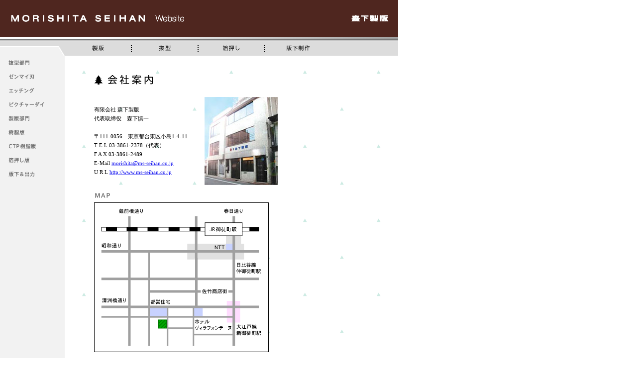

--- FILE ---
content_type: text/html
request_url: http://ms-seihan.co.jp/company/company.html
body_size: 3102
content:
<html>
<head>
<meta http-equiv="Content-Type" content="text/html; charset=Shift_JIS">
<title>森下製版｜会社案内</title>
<meta name="description" content="森下製版のオフィシャルウェブサイト" />
<meta name="keywords" content="製版, 森下製版, 抜型, 箔押し, 版下製作, ゼンマイ刃, エッチング, フレキシブルダイ, 象嵌彫, 樹脂板, CTP樹脂板, 箔押し版, 版下＆出力">
<SCRIPT LANGUAGE="JavaScript" TYPE="text/JavaScript" SRC="/common/js/cssload.js"></SCRIPT>
<SCRIPT LANGUAGE="JavaScript" TYPE="text/JavaScript" SRC="/common/js/swapimage.js"></SCRIPT>
<script language="JavaScript" type="text/JavaScript">
<!--
function MM_preloadImages() { //v3.0
  var d=document; if(d.images){ if(!d.MM_p) d.MM_p=new Array();
    var i,j=d.MM_p.length,a=MM_preloadImages.arguments; for(i=0; i<a.length; i++)
    if (a[i].indexOf("#")!=0){ d.MM_p[j]=new Image; d.MM_p[j++].src=a[i];}}
}

function MM_swapImgRestore() { //v3.0
  var i,x,a=document.MM_sr; for(i=0;a&&i<a.length&&(x=a[i])&&x.oSrc;i++) x.src=x.oSrc;
}

function MM_findObj(n, d) { //v4.01
  var p,i,x;  if(!d) d=document; if((p=n.indexOf("?"))>0&&parent.frames.length) {
    d=parent.frames[n.substring(p+1)].document; n=n.substring(0,p);}
  if(!(x=d[n])&&d.all) x=d.all[n]; for (i=0;!x&&i<d.forms.length;i++) x=d.forms[i][n];
  for(i=0;!x&&d.layers&&i<d.layers.length;i++) x=MM_findObj(n,d.layers[i].document);
  if(!x && d.getElementById) x=d.getElementById(n); return x;
}

function MM_swapImage() { //v3.0
  var i,j=0,x,a=MM_swapImage.arguments; document.MM_sr=new Array; for(i=0;i<(a.length-2);i+=3)
   if ((x=MM_findObj(a[i]))!=null){document.MM_sr[j++]=x; if(!x.oSrc) x.oSrc=x.src; x.src=a[i+2];}
}
//-->
</script>
</head>
<body onLoad="MM_preloadImages('../img/common/btn_seihan1.gif','../img/common/btn_nukigata1.gif','../img/common/btn_hakuoshi1.gif','../img/common/btn_hanshita1.gif','../img/common/btn_youto1.gif','../img/common/btn_zenmai1.gif','../img/common/btn_etching1.gif','../img/common/btn_fdye1.gif','../img/common/btn_cdye1.gif','../img/common/btn_zougan1.gif','../img/common/btn_jushi1.gif','../img/common/btn_ctp1.gif','../img/common/btn_hakuoshiban1.gif','../img/common/btn_hs1.gif','../img/common/btn_cpro1.gif','../img/common/btn_eqp1.gif','../img/common/btn_knowledge1.gif','../img/common/btn_contact1.gif','../img/common/pagetop1.gif','../img/common/btn_pdye1.gif')"><!-- #BeginLibraryItem "/Library/header.lbi" --><a name="pagetop"></a>
<table width="800" border="0" cellspacing="0" cellpadding="0">
<tr>
<td><a href="../index.html"><img src="../img/common/siteid.gif" alt="森下製版　MORISHITA SEIHAN Website" width="800" height="74" border="0"></a></td>
</tr>
<tr>
<td><img src="../img/common/shadow.gif" alt="" width="800" height="9"></td>
</tr>
</table>
<table width="800" border="0" cellspacing="0" cellpadding="0">
<tr>
<td width="130"><img src="../img/common/btn_null.gif" alt="" width="130" height="29"></td>
<td width="133"><a href="../seihan/index.html" onMouseOver="MM_swapImage('btn1','','../img/common/btn_seihan1.gif',1)" onMouseOut="MM_swapImgRestore()"><img src="../img/common/btn_seihan0.gif" alt="製版" name="btn1" width="133" height="29" border="0" id="btn1"></a></td>
<td width="2"><img src="../img/common/btn_partation.gif" alt="" width="2" height="29"></td>
<td width="132"><a href="../nukigata/index.html" onMouseOver="MM_swapImage('btn2','','../img/common/btn_nukigata1.gif',1)" onMouseOut="MM_swapImgRestore()"><img src="../img/common/btn_nukigata0.gif" alt="抜型" name="btn2" width="132" height="29" border="0" id="btn2"></a></td>
<td width="2"><img src="../img/common/btn_partation.gif" alt="" width="2" height="29"></td>
<td width="132"><a href="../hakuoshi/index.html" onMouseOver="MM_swapImage('btn3','','../img/common/btn_hakuoshi1.gif',1)" onMouseOut="MM_swapImgRestore()"><img src="../img/common/btn_hakuoshi0.gif" alt="箔押し" name="btn3" width="132" height="29" border="0" id="btn3"></a></td>
<td width="2"><img src="../img/common/btn_partation.gif" alt="" width="2" height="29"></td>
<td><a href="../hanshita/index.html" onMouseOver="MM_swapImage('btn4','','../img/common/btn_hanshita1.gif',1)" onMouseOut="MM_swapImgRestore()"><img src="../img/common/btn_hanshita0.gif" alt="版下製作" name="btn4" width="132" height="29" border="0" id="btn4"></a></td>
<td width="135"><img src="../img/common/spacer.gif" alt="" width="135" height="29" border="0" style="background-color:#dcdcdc;"></td>
</tr>
</table><!-- #EndLibraryItem --><table width="800" border="0" cellspacing="0" cellpadding="0">
<tr>
<td width="130" valign="top" bgcolor="#F2F2F2"><!-- #BeginLibraryItem "/Library/nav.lbi" --><table width="100%"  border="0" cellspacing="0" cellpadding="0">
<tr>
<td><img src="../img/common/btn_nukigata.gif" alt="抜型部門" name="btn20" width="130" height="28" border="0" id="btn20"></td>
</tr>
<tr>
<td><a href="../nukigata/zenmai.html" onMouseOver="MM_swapImage('btn21','','../img/common/btn_zenmai1.gif',1)" onMouseOut="MM_swapImgRestore()"><img src="../img/common/btn_zenmai0.gif" alt="ゼンマイ刃" name="btn21" width="130" height="28" border="0" id="btn21"></a></td>
</tr>
<tr>
<td><a href="../nukigata/etching.html" onMouseOver="MM_swapImage('btn22','','../img/common/btn_etching1.gif',1)" onMouseOut="MM_swapImgRestore()"><img src="../img/common/btn_etching0.gif" alt="エッチング" name="btn22" width="130" height="28" border="0" id="btn22"></a></td>
</tr>
<tr>
<td><a href="../nukigata/pdye.html" onMouseOver="MM_swapImage('btn25','','../img/common/btn_pdye1.gif',1)" onMouseOut="MM_swapImgRestore()"><img src="../img/common/btn_pdye0.gif" alt="ピクチャーダイ" name="btn25" width="130" height="28" border="0" id="btn25"></a></td>
</tr>
<tr>
<td><img src="../img/common/btn_seihan.gif" alt="製版部門" name="btn10" width="130" height="28" border="0" id="btn10"></td>
</tr>
<tr>
<td><a href="../seihan/jushiban.html" onMouseOver="MM_swapImage('btn11','','../img/common/btn_jushi1.gif',1)" onMouseOut="MM_swapImgRestore()"><img src="../img/common/btn_jushi0.gif" alt="樹脂版" name="btn11" width="130" height="28" border="0" id="btn11"></a></td>
</tr>
<tr>
<td><a href="../seihan/ctp.html" onMouseOver="MM_swapImage('btn12','','../img/common/btn_ctp1.gif',1)" onMouseOut="MM_swapImgRestore()"><img src="../img/common/btn_ctp0.gif" alt="CTP樹脂版" name="btn12" width="130" height="28" border="0" id="btn12"></a></td>
</tr>
<tr>
<td><a href="../hakuoshi/hakuoshiban.html" onMouseOver="MM_swapImage('btn13','','../img/common/btn_hakuoshiban1.gif',1)" onMouseOut="MM_swapImgRestore()"><img src="../img/common/btn_hakuoshiban0.gif" alt="箔押し版" name="btn13" width="130" height="28" border="0" id="btn13"></a></td>
</tr>
<tr>
<td><a href="../hanshita/index.html" onMouseOver="MM_swapImage('btn14','','../img/common/btn_hs1.gif',1)" onMouseOut="MM_swapImgRestore()"><img src="../img/common/btn_hs0.gif" alt="版下＆出力" name="btn14" width="130" height="28" border="0" id="btn14"></a></td>
</tr>
<tr>
<td height="130"></td>
</tr>
</table>
<!-- #EndLibraryItem --></td>
<td width="670" valign="top" background="../img/common/deltabg.gif"><table width="100%"  border="0" cellpadding="0" cellspacing="0">
<tr>
<td width="59" height="38"></td>
<td width="611"></td>
</tr>
<tr>
<td width="59"></td>
<td width="611"><table width="100%"  border="0" cellspacing="0" cellpadding="0">
<tr>
<td><img src="company/ttl.gif" alt="会社案内" width="119" height="20"></td>
</tr>
<tr>
<td height="25"></td>
</tr>
</table>
<table border="0" cellspacing="0" cellpadding="0">
<tr>
<td class="f10l">有限会社 森下製版<br>
代表取締役　森下慎一<br>
<br>
〒111-0056　東京都台東区小島1-4-11<br>
T E L 03-3861-2378（代表）<br>
F A X 03-3861-2489<br>
E-Mail <a href="mailto:morishita@ms-seihan.co.jp">morishita@ms-seihan.co.jp</a><br>
U R L <a href="http://www.ms-seihan.co.jp">http://www.ms-seihan.co.jp</a></td>
<td width="181" align="right"><img src="company/ph.jpg" alt="有限会社 森下製版　外観" width="147" height="177"></td>
</tr>
</table>
<table border="0" cellspacing="0" cellpadding="0">
<tr>
<td height="16"></td>
</tr>
<tr>
<td><img src="company/fig1.gif" alt="森下製版マップ" width="351" height="320"></td>
</tr>
<tr>
<td height="68">&nbsp;</td>
</tr>
</table>
<table border="0" cellspacing="0" cellpadding="0">
<tr>
<td colspan="3" class="f10l"><img src="company/m1.gif" alt="業務内容" width="608" height="21"></td>
</tr>
<tr>
<td height="6" colspan="3"></td>
</tr>
<tr valign="top">
<td width="233" class="f10l">【製　版】 <br>
CTP樹脂版<br>
樹脂版（平圧・輪転用・間欠式輪転用）<br>
銅版（1.2mm／1.5mm／2.0mm）<br>
亜鉛版<br>
ホットポリマーダイ<br>
フィルム出力（Ａ4～Ｂ2サイズ）</td>
<td width="259" class="f10l">【抜　型】 <br>
シール用刃型（ゼンマイ刃）<br>
エッチング刃（ハイデル用・平圧用・輪転用）<br>
フレキシブルダイ<br>
彫刻刃<br>
チタン刃</td>
<td width="115" class="f10l">【版下作成】 <br>
バーコードフィルム<br>
版下</td>
</tr>
</table>
<table width="100%"  border="0" cellspacing="0" cellpadding="0">
<tr>
<td height="150" align="right" valign="bottom"><a href="#pagetop" onMouseOver="MM_swapImage('pageTop','','../img/common/pagetop1.gif',1)" onMouseOut="MM_swapImgRestore()"><img src="../img/common/pagetop0.gif" alt="このページの一番上へ" name="pageTop" width="51" height="27" hspace="23" vspace="18" border="0" id="pageTop"></a></td>
</tr>
</table></td>
</tr>
</table></td>
</tr>
</table><!-- #BeginLibraryItem "/Library/Footer.lbi" --><table width="800" border="0" cellpadding="0" cellspacing="0" bgcolor="#DCDCDC">
<tr>
<td width="130"></td>
<td width="91"><a href="company.html" onMouseOver="MM_swapImage('btnCp','','../img/common/btn_cpro1.gif',1)" onMouseOut="MM_swapImgRestore()"><img src="../img/common/btn_cpro0.gif" alt="会社概要" name="btnCp" width="91" height="40" border="0" id="btnCp"></a></td>
<td width="91"><a href="eqp.html" onMouseOver="MM_swapImage('btnEqp','','../img/common/btn_eqp1.gif',1)" onMouseOut="MM_swapImgRestore()"><img src="../img/common/btn_eqp0.gif" alt="設備紹介" name="btnEqp" width="91" height="40" border="0" id="btnEqp"></a></td>
<td width="103"><a href="knowledge.html" onMouseOver="MM_swapImage('btnKnowledge','','../img/common/btn_knowledge1.gif',1)" onMouseOut="MM_swapImgRestore()"><img src="../img/common/btn_knowledge0.gif" alt="社長の知識" name="btnKnowledge" width="103" height="40" border="0" id="btnKnowledge"></a></td>
<td width="110"><a href="mailto:morishita@ms-seihan.co.jp" onMouseOver="MM_swapImage('btnContact','','../img/common/btn_contact1.gif',1)" onMouseOut="MM_swapImgRestore()"><img src="../img/common/btn_contact0.gif" alt="お問い合わせ" name="btnContact" width="110" height="40" border="0" id="btnContact"></a></td>
<td width="275"><img src="../img/common/copyright.gif" alt="Copyright(C) Morishita Seihan Ltd. All Rights Reserved." width="275" height="40" border="0"></td>
</tr>
</table><!-- #EndLibraryItem --></body>
</html>

--- FILE ---
content_type: text/css
request_url: http://ms-seihan.co.jp/common/css/mac_nn.css
body_size: 217
content:
body {
	margin-left: 0px;
	margin-top: 0px;
	margin-right: 0px;
	margin-bottom: 0px;
}

.f10	{font-size:11px;}
.f10r	{font-size:11px;line-height:15px;}
.f10l	{font-size:11px;line-height:18px;}
.f12	{font-size:12px;}
.f12r	{font-size:12px;line-height:16px;}
.f12l	{font-size:12px;line-height:18px;}

a.top {color:#666666;text-decoration:none}
a.top:visited {color:#666666;text-decoration:none}
a.top:hover {color:#666666;text-decoration:none}

a {text-decoration:underline}
a:visited {text-decoration:underline}
a:hover {text-decoration:none}

a.lang {text-decoration:underline}
a.lang:visited {text-decoration:underline}
a.lang:hover {text-decoration:none}

--- FILE ---
content_type: application/x-javascript
request_url: http://ms-seihan.co.jp/common/js/swapimage.js
body_size: 2206
content:
function preloadImages() {
var d=document; if(d.images){ if(!d.p) d.p=new Array();
var i,j=d.p.length,a=preloadImages.arguments; for(i=0; i<a.length; i++)
if (a[i].indexOf("#")!=0){ d.p[j]=new Image; d.p[j++].src=a[i];}}
}

function swapImgRestore() {
var i,x,a=document.sr; for(i=0;a&&i<a.length&&(x=a[i])&&x.oSrc;i++) x.src=x.oSrc;
}

function findObj(n, d) {
var p,i,x;  if(!d) d=document; if((p=n.indexOf("?"))>0&&parent.frames.length) {
d=parent.frames[n.substring(p+1)].document; n=n.substring(0,p);
}
if(!(x=d[n])&&d.all) x=d.all[n]; for (i=0;!x&&i<d.forms.length;i++) x=d.forms[i][n];
for(i=0;!x&&d.layers&&i<d.layers.length;i++) x=findObj(n,d.layers[i].document);
if(!x && d.getElementById) x=d.getElementById(n); return x;
}

function swapImage() {
var i,j=0,x,a=swapImage.arguments; document.sr=new Array; for(i=0;i<(a.length-2);i+=3)
if ((x=findObj(a[i]))!=null){document.sr[j++]=x; if(!x.oSrc) x.oSrc=x.src; x.src=a[i+2];}
}

function loadFlash( arg )
{
  var parm = []
  
  //すべての引数を順番に
  for( i = 0 ; i < arguments.length ; i++ )
  {
    //属性名と属性値をあらわす文字列を配列parmへセットする(半角空白は除去)
    parm[i] = arguments[i].split(' ').join('').split('=')
	
	
    //有効な属性名があれば属性値で変数化( 無効な名前は無視 )
    switch (parm[i][0])
    {
      case '_swf'     : var _swf     = parm[i][1] ; break ; // フラッシュのURL
      case '_quality' : var _quality = parm[i][1] ; break ; // 画質
      case '_loop'    : var _loop    = parm[i][1] ; break ; // 繰り返し
      case '_bgcolor' : var _bgcolor = parm[i][1] ; break ; // 背景色
      case '_wmode'   : var _wmode   = parm[i][1] ; break ; // 背景透明(WinIEのみ)
      case '_play'    : var _play    = parm[i][1] ; break ; // 自動再生
      case '_menu'    : var _menu    = parm[i][1] ; break ; // 右クリックメニュー
      case '_scale'   : var _scale   = parm[i][1] ; break ; // 幅高さが%の時の縦横比等
      case '_salign'  : var _salign  = parm[i][1] ; break ; // 表示領域内表示位置
      case '_height'  : var _height  = parm[i][1] ; break ; // ムービーの高さ
      case '_width'   : var _width   = parm[i][1] ; break ; // ムービーの幅
      case '_hspace'  : var _hspace  = parm[i][1] ; break ; // まわりの余白(水平方向)
      case '_vspace'  : var _vspace  = parm[i][1] ; break ; // まわりの余白(垂直方向)
      case '_align'   : var _align   = parm[i][1] ; break ; // 表示位置
      case '_class'   : var _class   = parm[i][1] ; break ; // クラス
      case '_id'      : var _id      = parm[i][1] ; break ; // ID名
      case '_name'    : var _name    = parm[i][1] ; break ; // ムービー名
      case '_style'   : var _style   = parm[i][1] ; break ; // スタイル
      case '_declare' : var _declare = parm[i][1] ; break ; // 読み込まれるだけで実行しない
	  case '_allowScriptAccess' : var _allowScriptAccess = parm[i][1] ; break ; // スクリプトアクセス
	  case '_breadcrumbID' : var _breadcrumbID = parm[i][1] ; break ;
	  case '_subBreadcrumbID' : var _subBreadcrumbID = parm[i][1] ; break ;
	  case '_bg' : var _bg = parm[i][1] ; break ;
	  case '_loca' : var _loca = parm[i][1] ; break ; // 地図用
      case '_area' : var _area = parm[i][1] ; break ; // 地図用
	  case '_gray' : var _gray = parm[i][1] ; break ; // 背景のグレー
      default        :;
    }
  }


  // タグ用文字列生成
  var htm = ""

  htm+="<object classid='clsid:d27cdb6e-ae6d-11cf-96b8-444553540000'"
  htm+="        codebase='http://download.macromedia.com/pub/shockwave/"
  htm+="cabs/flash/swflash.cab'"
  if(!!_width)   htm+="        width    = '" + _width   + "'"
  if(!!_height)  htm+="        height   = '" + _height  + "'"
  if(!!_hspace)  htm+="        hspace   = '" + _hspace  + "'"
  if(!!_vspace)  htm+="        vspace   = '" + _vspace  + "'"
  if(!!_align)   htm+="        align    = '" + _align   + "'"
  if(!!_class)   htm+="        class    = '" + _class   + "'"
  if(!!_id)      htm+="        id       = '" + _id      + "'"
  if(!!_name)    htm+="        name     = '" + _name    + "'"
  if(!!_style)   htm+="        style    = '" + _style   + "'"
  if(!!_declare) htm+="                    " + _declare  
  htm+=">"
  if(!!_swf)     htm+="<param  name     = 'movie'   value ='" + _swf
  htm+="?breadcrumbID="+_breadcrumbID+"&"
  htm+="subBreadcrumbID="+_subBreadcrumbID+"&"
  htm+="gray="+_gray+"&"
  htm+="bg="+_bg+"&"
  htm+="loca="+_loca+"&"
  htm+="area="+_area+"'>"
  if(!!_quality) htm+="<param  name     = 'quality' value ='" + _quality + "'>"
  if(!!_loop)    htm+="<param  name     = 'loop'    value ='" + _loop    + "'>"
  if(!!_bgcolor) htm+="<param  name     = 'bgcolor' value ='" + _bgcolor + "'>"
  if(!!_play)    htm+="<param  name     = 'play'    value ='" + _play    + "'>"
  if(!!_menu)    htm+="<param  name     = 'menu'    value ='" + _menu    + "'>"
  if(!!_scale)   htm+="<param  name     = 'scale'   value ='" + _scale   + "'>"
  if(!!_salign)  htm+="<param  name     = 'salign'  value ='" + _salign  + "'>"
  if(!!_allowScriptAccess)   htm+="<param  name     = 'allowScriptAccess'   value ='" + _allowScriptAccess   + "'>"
  if(!!_wmode)   htm+="<param  name     = 'wmode'   value ='" + _wmode   + "'>"
  htm+=""
  htm+="<embed                          "
  htm+="        pluginspage='http://www.macromedia.com/go/getflashplayer'"
  if(!!_width)   htm+="        width    = '" + _width   + "'"
  if(!!_height)  htm+="        height   = '" + _height  + "'"
  if(!!_hspace)  htm+="        hspace   = '" + _hspace  + "'"
  if(!!_vspace)  htm+="        vspace   = '" + _vspace  + "'"
  if(!!_align)   htm+="        align    = '" + _align   + "'"
  if(!!_class)   htm+="        class    = '" + _class   + "'"
  if(!!_id)      htm+="        id       = '" + _id      + "'"
  if(!!_name)    htm+="        name     = '" + _name    + "'"
  if(!!_style)   htm+="        style    = '" + _style   + "'"
  htm+="        type     = 'application/x-shockwave-flash' "
  if(!!_declare) htm+="                    " + _declare  
  if(!!_swf)     htm+="        src      = '" + _swf
  htm+="?breadcrumbID="+_breadcrumbID+"&"
  htm+="subBreadcrumbID="+_subBreadcrumbID+"&"
  htm+="gray="+_gray+"&"
  htm+="bg="+_bg+"&"
  htm+="loca="+_loca+"&"
  htm+="area=" +_area+"'"
  if(!!_quality) htm+="        quality  = '" + _quality + "'"
  if(!!_loop)    htm+="        loop     = '" + _loop    + "'"
  if(!!_bgcolor) htm+="        bgcolor  = '" + _bgcolor + "'"
  if(!!_play)    htm+="        play     = '" + _play    + "'"
  if(!!_menu)    htm+="        menu     = '" + _menu    + "'"
  if(!!_scale)   htm+="        scale    = '" + _scale   + "'"
  if(!!_salign)  htm+="        salign   = '" + _salign  + "'"
  if(!!_allowScriptAccess)  htm+="        allowScriptAccess   = '" + _allowScriptAccess  + "'"
  htm+="></embed>"
  htm+="</object>"

  document.write(htm)

}

--- FILE ---
content_type: application/x-javascript
request_url: http://ms-seihan.co.jp/common/js/cssload.js
body_size: 398
content:
var path="";

function cssLoad(){



	//cssファイル設定

	winIE='/common/css/win_ie.css';

	winNN='/common/css/win_nn.css';

	macIE='/common/css/mac_ie.css';

	macNN='/common/css/mac_nn.css';

	var cssFile='';

	strApp=navigator.appName;

	strAgnt=navigator.userAgent;



	if (strAgnt.indexOf("Win") != -1) {

		if (strApp.indexOf('Microsoft') != -1) {

			cssFile = winIE;

		} else if (strApp.indexOf('Netscape') != -1) {

			cssFile = winNN;

		} else {

			cssFile = winIE;

		}

	} else if (strAgnt.indexOf("Mac") != -1) {

		if (strApp.indexOf('Microsoft') != -1) {

			cssFile = macIE;

		} else if (strApp.indexOf('Netscape') != -1) {

			cssFile = macNN;

		} else {

			cssFile = macIE;

		}

	} else {

		cssFile = winIE;

	}



	//cssファイルのリンク書き込み

	if (cssFile != '') {

		document.write('<LINK rel="stylesheet" href="' + cssFile + '">');

	}

}



cssLoad();

